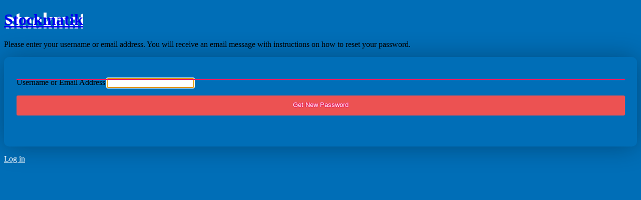

--- FILE ---
content_type: text/html; charset=UTF-8
request_url: https://www.stockmatik.com/login/?action=lostpassword
body_size: 1918
content:
<!DOCTYPE html>
	<html lang="en-US">
	<head>
	<meta http-equiv="Content-Type" content="text/html; charset=UTF-8" />
	<title>Lost Password &lsaquo; Stockmatik &#8212; WordPress</title>
	<meta name='robots' content='max-image-preview:large, noindex, noarchive' />
<link rel='stylesheet' id='dashicons-css' href='https://www.stockmatik.com/stockmatik-dir/wp-includes/css/dashicons.min.css?ver=6.4.7' type='text/css' media='all' />
<link rel='stylesheet' id='buttons-css' href='https://www.stockmatik.com/stockmatik-dir/wp-includes/css/buttons.min.css?ver=6.4.7' type='text/css' media='all' />
<link rel='stylesheet' id='forms-css' href='https://www.stockmatik.com/stockmatik-dir/wp-admin/css/forms.min.css?ver=6.4.7' type='text/css' media='all' />
<link rel='stylesheet' id='l10n-css' href='https://www.stockmatik.com/stockmatik-dir/wp-admin/css/l10n.min.css?ver=6.4.7' type='text/css' media='all' />
<link rel='stylesheet' id='login-css' href='https://www.stockmatik.com/stockmatik-dir/wp-admin/css/login.min.css?ver=6.4.7' type='text/css' media='all' />
<link rel='stylesheet' id='logincust_styles-css' href='https://www.stockmatik.com/stockmatik-dir/wp-content/plugins/login-customizer/src/Customizer/Panel/Assets/CSS/customizer.css?ver=6.4.7' type='text/css' media='all' />
<style id='logincust_styles-inline-css' type='text/css'>
body.login {background-color: #006eb7;}body.login div#login h1 a {background-image: url(" https://www.stockmatik.com/stockmatik-dir/wp-content/uploads/2018/09/stockmatik-logo-white.png ");width: 200px;height: 44px;background-size: 200px 44px;}#login form#loginform, #login form#registerform, #login form#lostpasswordform {padding: 26px 24px 46px 25px;border-radius: 10px;box-shadow: 0 1px 50px rgba(2,2,2,0.3);}#login form .forgetmenot {display: none;}#login form#loginform .input, #login form#registerform .input, #login form#lostpasswordform .input {border-width: 0px;box-shadow: unset;}#login form#loginform label, #login form#registerform label, #login form#lostpasswordform label {}#login form#loginform .forgetmenot label, #login form#registerform .forgetmenot label, #login form#lostpasswordform .forgetmenot label {}#login form .submit .button {height: auto;background-color: #ec5252;width: 100%;height: 40px;padding: 0px 12px 2px 12px;border-width: 0px;text-shadow: 0 -1px 1px #e91e63,1px 0 1px #e91e63,0 1px 1px #e91e63,-1px 0 1px #e91e63;}#login form .submit .button:hover, #login form .submit .button:focus {background-color: #ec5252;}#login #backtoblog {display: none;}.login #nav, .login #nav a, .login #backtoblog a, .login .privacy-policy-page-link a {color: #ffffff;}.login #backtoblog a:hover, .login #nav a:hover, .login .privacy-policy-page-link a:hover {color: #dddddd;}/* Custom CSS for Material Template */
#login form#loginform .input,
#login form#registerform .input,
#login form#lostpasswordform .input {
	border-bottom: 1px solid #d2d2d2;
}

.bar {
	position: relative;
	display: block;
	width: 100%;
}

.bar:before, .bar:after {
	content: "";
	height: 2px; 
	width: 0;
	bottom: 15px; 
	position: absolute;
	background: #e91e63; 
	transition: all 0.2s ease;
}

.bar:before { left: 50%; }

.bar:after { right: 50%; }

input:focus ~ .bar:before, input:focus ~ .bar:after { width: 50%; }
</style>
	<meta name='referrer' content='strict-origin-when-cross-origin' />
		<meta name="viewport" content="width=device-width" />
	<link rel="icon" href="https://www.stockmatik.com/stockmatik-dir/wp-content/uploads/2018/10/cropped-stockmatik-fav-1025-32x32.png" sizes="32x32" />
<link rel="icon" href="https://www.stockmatik.com/stockmatik-dir/wp-content/uploads/2018/10/cropped-stockmatik-fav-1025-192x192.png" sizes="192x192" />
<link rel="apple-touch-icon" href="https://www.stockmatik.com/stockmatik-dir/wp-content/uploads/2018/10/cropped-stockmatik-fav-1025-180x180.png" />
<meta name="msapplication-TileImage" content="https://www.stockmatik.com/stockmatik-dir/wp-content/uploads/2018/10/cropped-stockmatik-fav-1025-270x270.png" />
	</head>
	<body class="login no-js login-action-lostpassword wp-core-ui  locale-en-us">
	<script type="text/javascript">
/* <![CDATA[ */
document.body.className = document.body.className.replace('no-js','js');
/* ]]> */
</script>

		<div id="login">
		<h1><a href="https://www.stockmatik.com/">Stockmatik</a></h1>
	<div class="notice notice-info message"><p>Please enter your username or email address. You will receive an email message with instructions on how to reset your password.</p></div>

		<form name="lostpasswordform" id="lostpasswordform" action="https://www.stockmatik.com/login/?action=lostpassword" method="post">
			<p>
				<label for="user_login">Username or Email Address</label>
				<input type="text" name="user_login" id="user_login" class="input" value="" size="20" autocapitalize="off" autocomplete="username" required="required" />
			</p>
						<input type="hidden" name="redirect_to" value="" />
			<p class="submit">
				<input type="submit" name="wp-submit" id="wp-submit" class="button button-primary button-large" value="Get New Password" />
			</p>
		</form>

		<p id="nav">
			<a class="wp-login-log-in" href="https://www.stockmatik.com/login/">Log in</a>
					</p>
				<p id="backtoblog">
			<a href="https://www.stockmatik.com/">&larr; Go to Stockmatik</a>		</p>
			</div>
			<script type="text/javascript">
/* <![CDATA[ */

		try{document.getElementById('user_login').focus();}catch(e){}
		if(typeof wpOnload==='function')wpOnload();
		
/* ]]> */
</script>
<script>
// Custom JS for Material Template
function insertAfter( newNode, referenceNode ) {
    referenceNode.parentNode.insertBefore( newNode, referenceNode.nextSibling );
}

var inputFields = document.querySelectorAll( ".input" );

inputFields.forEach( ( field ) => {
	var bar = document.createElement("span");
		bar.setAttribute( "class", "bar" );
	insertAfter( bar, field );
});
</script>
	<script defer src="https://static.cloudflareinsights.com/beacon.min.js/vcd15cbe7772f49c399c6a5babf22c1241717689176015" integrity="sha512-ZpsOmlRQV6y907TI0dKBHq9Md29nnaEIPlkf84rnaERnq6zvWvPUqr2ft8M1aS28oN72PdrCzSjY4U6VaAw1EQ==" data-cf-beacon='{"version":"2024.11.0","token":"69e1b3d6f6864acab906b918692a451c","r":1,"server_timing":{"name":{"cfCacheStatus":true,"cfEdge":true,"cfExtPri":true,"cfL4":true,"cfOrigin":true,"cfSpeedBrain":true},"location_startswith":null}}' crossorigin="anonymous"></script>
</body>
	</html>
	

--- FILE ---
content_type: text/css
request_url: https://www.stockmatik.com/stockmatik-dir/wp-content/plugins/login-customizer/src/Customizer/Panel/Assets/CSS/customizer.css?ver=6.4.7
body_size: -280
content:
.customize-control-o2-range-slider .customize-control-title {
	margin-bottom: 10px;
}

.customize-control-o2-range-slider .o2-range-slider input[type='range'] {
	margin-bottom: 14px;
}

.customize-control-o2-range-slider input[type=radio]:checked.o2-range-slider-buttonset + label {
	transform: translateY(0);
}